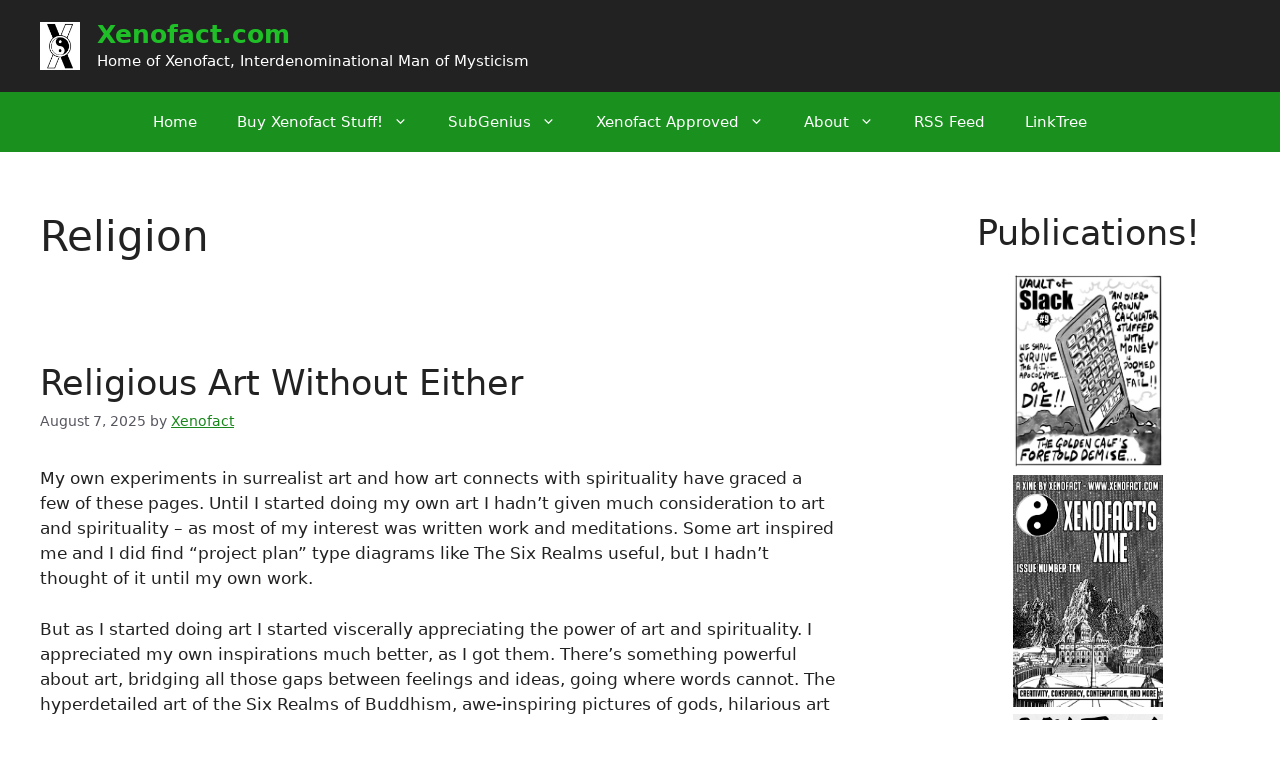

--- FILE ---
content_type: text/html; charset=UTF-8
request_url: https://www.xenofact.com/category/religion/page/3/
body_size: 15192
content:
<!DOCTYPE html>
<html lang="en-US">
<head>
	<meta charset="UTF-8">
	<title>Religion &#8211; Page 3 &#8211; Xenofact.com</title>
<meta name='robots' content='max-image-preview:large' />
<meta name="viewport" content="width=device-width, initial-scale=1"><link rel="alternate" type="application/rss+xml" title="Xenofact.com &raquo; Feed" href="https://www.xenofact.com/feed/" />
<link rel="alternate" type="application/rss+xml" title="Xenofact.com &raquo; Comments Feed" href="https://www.xenofact.com/comments/feed/" />
<link rel="alternate" type="application/rss+xml" title="Xenofact.com &raquo; Religion Category Feed" href="https://www.xenofact.com/category/religion/feed/" />
<style id='wp-img-auto-sizes-contain-inline-css'>
img:is([sizes=auto i],[sizes^="auto," i]){contain-intrinsic-size:3000px 1500px}
/*# sourceURL=wp-img-auto-sizes-contain-inline-css */
</style>
<style id='wp-emoji-styles-inline-css'>

	img.wp-smiley, img.emoji {
		display: inline !important;
		border: none !important;
		box-shadow: none !important;
		height: 1em !important;
		width: 1em !important;
		margin: 0 0.07em !important;
		vertical-align: -0.1em !important;
		background: none !important;
		padding: 0 !important;
	}
/*# sourceURL=wp-emoji-styles-inline-css */
</style>
<style id='wp-block-library-inline-css'>
:root{--wp-block-synced-color:#7a00df;--wp-block-synced-color--rgb:122,0,223;--wp-bound-block-color:var(--wp-block-synced-color);--wp-editor-canvas-background:#ddd;--wp-admin-theme-color:#007cba;--wp-admin-theme-color--rgb:0,124,186;--wp-admin-theme-color-darker-10:#006ba1;--wp-admin-theme-color-darker-10--rgb:0,107,160.5;--wp-admin-theme-color-darker-20:#005a87;--wp-admin-theme-color-darker-20--rgb:0,90,135;--wp-admin-border-width-focus:2px}@media (min-resolution:192dpi){:root{--wp-admin-border-width-focus:1.5px}}.wp-element-button{cursor:pointer}:root .has-very-light-gray-background-color{background-color:#eee}:root .has-very-dark-gray-background-color{background-color:#313131}:root .has-very-light-gray-color{color:#eee}:root .has-very-dark-gray-color{color:#313131}:root .has-vivid-green-cyan-to-vivid-cyan-blue-gradient-background{background:linear-gradient(135deg,#00d084,#0693e3)}:root .has-purple-crush-gradient-background{background:linear-gradient(135deg,#34e2e4,#4721fb 50%,#ab1dfe)}:root .has-hazy-dawn-gradient-background{background:linear-gradient(135deg,#faaca8,#dad0ec)}:root .has-subdued-olive-gradient-background{background:linear-gradient(135deg,#fafae1,#67a671)}:root .has-atomic-cream-gradient-background{background:linear-gradient(135deg,#fdd79a,#004a59)}:root .has-nightshade-gradient-background{background:linear-gradient(135deg,#330968,#31cdcf)}:root .has-midnight-gradient-background{background:linear-gradient(135deg,#020381,#2874fc)}:root{--wp--preset--font-size--normal:16px;--wp--preset--font-size--huge:42px}.has-regular-font-size{font-size:1em}.has-larger-font-size{font-size:2.625em}.has-normal-font-size{font-size:var(--wp--preset--font-size--normal)}.has-huge-font-size{font-size:var(--wp--preset--font-size--huge)}.has-text-align-center{text-align:center}.has-text-align-left{text-align:left}.has-text-align-right{text-align:right}.has-fit-text{white-space:nowrap!important}#end-resizable-editor-section{display:none}.aligncenter{clear:both}.items-justified-left{justify-content:flex-start}.items-justified-center{justify-content:center}.items-justified-right{justify-content:flex-end}.items-justified-space-between{justify-content:space-between}.screen-reader-text{border:0;clip-path:inset(50%);height:1px;margin:-1px;overflow:hidden;padding:0;position:absolute;width:1px;word-wrap:normal!important}.screen-reader-text:focus{background-color:#ddd;clip-path:none;color:#444;display:block;font-size:1em;height:auto;left:5px;line-height:normal;padding:15px 23px 14px;text-decoration:none;top:5px;width:auto;z-index:100000}html :where(.has-border-color){border-style:solid}html :where([style*=border-top-color]){border-top-style:solid}html :where([style*=border-right-color]){border-right-style:solid}html :where([style*=border-bottom-color]){border-bottom-style:solid}html :where([style*=border-left-color]){border-left-style:solid}html :where([style*=border-width]){border-style:solid}html :where([style*=border-top-width]){border-top-style:solid}html :where([style*=border-right-width]){border-right-style:solid}html :where([style*=border-bottom-width]){border-bottom-style:solid}html :where([style*=border-left-width]){border-left-style:solid}html :where(img[class*=wp-image-]){height:auto;max-width:100%}:where(figure){margin:0 0 1em}html :where(.is-position-sticky){--wp-admin--admin-bar--position-offset:var(--wp-admin--admin-bar--height,0px)}@media screen and (max-width:600px){html :where(.is-position-sticky){--wp-admin--admin-bar--position-offset:0px}}

/*# sourceURL=wp-block-library-inline-css */
</style><style id='wp-block-paragraph-inline-css'>
.is-small-text{font-size:.875em}.is-regular-text{font-size:1em}.is-large-text{font-size:2.25em}.is-larger-text{font-size:3em}.has-drop-cap:not(:focus):first-letter{float:left;font-size:8.4em;font-style:normal;font-weight:100;line-height:.68;margin:.05em .1em 0 0;text-transform:uppercase}body.rtl .has-drop-cap:not(:focus):first-letter{float:none;margin-left:.1em}p.has-drop-cap.has-background{overflow:hidden}:root :where(p.has-background){padding:1.25em 2.375em}:where(p.has-text-color:not(.has-link-color)) a{color:inherit}p.has-text-align-left[style*="writing-mode:vertical-lr"],p.has-text-align-right[style*="writing-mode:vertical-rl"]{rotate:180deg}
/*# sourceURL=https://www.xenofact.com/wp-includes/blocks/paragraph/style.min.css */
</style>
<style id='global-styles-inline-css'>
:root{--wp--preset--aspect-ratio--square: 1;--wp--preset--aspect-ratio--4-3: 4/3;--wp--preset--aspect-ratio--3-4: 3/4;--wp--preset--aspect-ratio--3-2: 3/2;--wp--preset--aspect-ratio--2-3: 2/3;--wp--preset--aspect-ratio--16-9: 16/9;--wp--preset--aspect-ratio--9-16: 9/16;--wp--preset--color--black: #000000;--wp--preset--color--cyan-bluish-gray: #abb8c3;--wp--preset--color--white: #ffffff;--wp--preset--color--pale-pink: #f78da7;--wp--preset--color--vivid-red: #cf2e2e;--wp--preset--color--luminous-vivid-orange: #ff6900;--wp--preset--color--luminous-vivid-amber: #fcb900;--wp--preset--color--light-green-cyan: #7bdcb5;--wp--preset--color--vivid-green-cyan: #00d084;--wp--preset--color--pale-cyan-blue: #8ed1fc;--wp--preset--color--vivid-cyan-blue: #0693e3;--wp--preset--color--vivid-purple: #9b51e0;--wp--preset--color--contrast: var(--contrast);--wp--preset--color--contrast-2: var(--contrast-2);--wp--preset--color--contrast-3: var(--contrast-3);--wp--preset--color--base: var(--base);--wp--preset--color--base-2: var(--base-2);--wp--preset--color--base-3: var(--base-3);--wp--preset--color--accent: var(--accent);--wp--preset--gradient--vivid-cyan-blue-to-vivid-purple: linear-gradient(135deg,rgb(6,147,227) 0%,rgb(155,81,224) 100%);--wp--preset--gradient--light-green-cyan-to-vivid-green-cyan: linear-gradient(135deg,rgb(122,220,180) 0%,rgb(0,208,130) 100%);--wp--preset--gradient--luminous-vivid-amber-to-luminous-vivid-orange: linear-gradient(135deg,rgb(252,185,0) 0%,rgb(255,105,0) 100%);--wp--preset--gradient--luminous-vivid-orange-to-vivid-red: linear-gradient(135deg,rgb(255,105,0) 0%,rgb(207,46,46) 100%);--wp--preset--gradient--very-light-gray-to-cyan-bluish-gray: linear-gradient(135deg,rgb(238,238,238) 0%,rgb(169,184,195) 100%);--wp--preset--gradient--cool-to-warm-spectrum: linear-gradient(135deg,rgb(74,234,220) 0%,rgb(151,120,209) 20%,rgb(207,42,186) 40%,rgb(238,44,130) 60%,rgb(251,105,98) 80%,rgb(254,248,76) 100%);--wp--preset--gradient--blush-light-purple: linear-gradient(135deg,rgb(255,206,236) 0%,rgb(152,150,240) 100%);--wp--preset--gradient--blush-bordeaux: linear-gradient(135deg,rgb(254,205,165) 0%,rgb(254,45,45) 50%,rgb(107,0,62) 100%);--wp--preset--gradient--luminous-dusk: linear-gradient(135deg,rgb(255,203,112) 0%,rgb(199,81,192) 50%,rgb(65,88,208) 100%);--wp--preset--gradient--pale-ocean: linear-gradient(135deg,rgb(255,245,203) 0%,rgb(182,227,212) 50%,rgb(51,167,181) 100%);--wp--preset--gradient--electric-grass: linear-gradient(135deg,rgb(202,248,128) 0%,rgb(113,206,126) 100%);--wp--preset--gradient--midnight: linear-gradient(135deg,rgb(2,3,129) 0%,rgb(40,116,252) 100%);--wp--preset--font-size--small: 13px;--wp--preset--font-size--medium: 20px;--wp--preset--font-size--large: 36px;--wp--preset--font-size--x-large: 42px;--wp--preset--spacing--20: 0.44rem;--wp--preset--spacing--30: 0.67rem;--wp--preset--spacing--40: 1rem;--wp--preset--spacing--50: 1.5rem;--wp--preset--spacing--60: 2.25rem;--wp--preset--spacing--70: 3.38rem;--wp--preset--spacing--80: 5.06rem;--wp--preset--shadow--natural: 6px 6px 9px rgba(0, 0, 0, 0.2);--wp--preset--shadow--deep: 12px 12px 50px rgba(0, 0, 0, 0.4);--wp--preset--shadow--sharp: 6px 6px 0px rgba(0, 0, 0, 0.2);--wp--preset--shadow--outlined: 6px 6px 0px -3px rgb(255, 255, 255), 6px 6px rgb(0, 0, 0);--wp--preset--shadow--crisp: 6px 6px 0px rgb(0, 0, 0);}:where(.is-layout-flex){gap: 0.5em;}:where(.is-layout-grid){gap: 0.5em;}body .is-layout-flex{display: flex;}.is-layout-flex{flex-wrap: wrap;align-items: center;}.is-layout-flex > :is(*, div){margin: 0;}body .is-layout-grid{display: grid;}.is-layout-grid > :is(*, div){margin: 0;}:where(.wp-block-columns.is-layout-flex){gap: 2em;}:where(.wp-block-columns.is-layout-grid){gap: 2em;}:where(.wp-block-post-template.is-layout-flex){gap: 1.25em;}:where(.wp-block-post-template.is-layout-grid){gap: 1.25em;}.has-black-color{color: var(--wp--preset--color--black) !important;}.has-cyan-bluish-gray-color{color: var(--wp--preset--color--cyan-bluish-gray) !important;}.has-white-color{color: var(--wp--preset--color--white) !important;}.has-pale-pink-color{color: var(--wp--preset--color--pale-pink) !important;}.has-vivid-red-color{color: var(--wp--preset--color--vivid-red) !important;}.has-luminous-vivid-orange-color{color: var(--wp--preset--color--luminous-vivid-orange) !important;}.has-luminous-vivid-amber-color{color: var(--wp--preset--color--luminous-vivid-amber) !important;}.has-light-green-cyan-color{color: var(--wp--preset--color--light-green-cyan) !important;}.has-vivid-green-cyan-color{color: var(--wp--preset--color--vivid-green-cyan) !important;}.has-pale-cyan-blue-color{color: var(--wp--preset--color--pale-cyan-blue) !important;}.has-vivid-cyan-blue-color{color: var(--wp--preset--color--vivid-cyan-blue) !important;}.has-vivid-purple-color{color: var(--wp--preset--color--vivid-purple) !important;}.has-black-background-color{background-color: var(--wp--preset--color--black) !important;}.has-cyan-bluish-gray-background-color{background-color: var(--wp--preset--color--cyan-bluish-gray) !important;}.has-white-background-color{background-color: var(--wp--preset--color--white) !important;}.has-pale-pink-background-color{background-color: var(--wp--preset--color--pale-pink) !important;}.has-vivid-red-background-color{background-color: var(--wp--preset--color--vivid-red) !important;}.has-luminous-vivid-orange-background-color{background-color: var(--wp--preset--color--luminous-vivid-orange) !important;}.has-luminous-vivid-amber-background-color{background-color: var(--wp--preset--color--luminous-vivid-amber) !important;}.has-light-green-cyan-background-color{background-color: var(--wp--preset--color--light-green-cyan) !important;}.has-vivid-green-cyan-background-color{background-color: var(--wp--preset--color--vivid-green-cyan) !important;}.has-pale-cyan-blue-background-color{background-color: var(--wp--preset--color--pale-cyan-blue) !important;}.has-vivid-cyan-blue-background-color{background-color: var(--wp--preset--color--vivid-cyan-blue) !important;}.has-vivid-purple-background-color{background-color: var(--wp--preset--color--vivid-purple) !important;}.has-black-border-color{border-color: var(--wp--preset--color--black) !important;}.has-cyan-bluish-gray-border-color{border-color: var(--wp--preset--color--cyan-bluish-gray) !important;}.has-white-border-color{border-color: var(--wp--preset--color--white) !important;}.has-pale-pink-border-color{border-color: var(--wp--preset--color--pale-pink) !important;}.has-vivid-red-border-color{border-color: var(--wp--preset--color--vivid-red) !important;}.has-luminous-vivid-orange-border-color{border-color: var(--wp--preset--color--luminous-vivid-orange) !important;}.has-luminous-vivid-amber-border-color{border-color: var(--wp--preset--color--luminous-vivid-amber) !important;}.has-light-green-cyan-border-color{border-color: var(--wp--preset--color--light-green-cyan) !important;}.has-vivid-green-cyan-border-color{border-color: var(--wp--preset--color--vivid-green-cyan) !important;}.has-pale-cyan-blue-border-color{border-color: var(--wp--preset--color--pale-cyan-blue) !important;}.has-vivid-cyan-blue-border-color{border-color: var(--wp--preset--color--vivid-cyan-blue) !important;}.has-vivid-purple-border-color{border-color: var(--wp--preset--color--vivid-purple) !important;}.has-vivid-cyan-blue-to-vivid-purple-gradient-background{background: var(--wp--preset--gradient--vivid-cyan-blue-to-vivid-purple) !important;}.has-light-green-cyan-to-vivid-green-cyan-gradient-background{background: var(--wp--preset--gradient--light-green-cyan-to-vivid-green-cyan) !important;}.has-luminous-vivid-amber-to-luminous-vivid-orange-gradient-background{background: var(--wp--preset--gradient--luminous-vivid-amber-to-luminous-vivid-orange) !important;}.has-luminous-vivid-orange-to-vivid-red-gradient-background{background: var(--wp--preset--gradient--luminous-vivid-orange-to-vivid-red) !important;}.has-very-light-gray-to-cyan-bluish-gray-gradient-background{background: var(--wp--preset--gradient--very-light-gray-to-cyan-bluish-gray) !important;}.has-cool-to-warm-spectrum-gradient-background{background: var(--wp--preset--gradient--cool-to-warm-spectrum) !important;}.has-blush-light-purple-gradient-background{background: var(--wp--preset--gradient--blush-light-purple) !important;}.has-blush-bordeaux-gradient-background{background: var(--wp--preset--gradient--blush-bordeaux) !important;}.has-luminous-dusk-gradient-background{background: var(--wp--preset--gradient--luminous-dusk) !important;}.has-pale-ocean-gradient-background{background: var(--wp--preset--gradient--pale-ocean) !important;}.has-electric-grass-gradient-background{background: var(--wp--preset--gradient--electric-grass) !important;}.has-midnight-gradient-background{background: var(--wp--preset--gradient--midnight) !important;}.has-small-font-size{font-size: var(--wp--preset--font-size--small) !important;}.has-medium-font-size{font-size: var(--wp--preset--font-size--medium) !important;}.has-large-font-size{font-size: var(--wp--preset--font-size--large) !important;}.has-x-large-font-size{font-size: var(--wp--preset--font-size--x-large) !important;}
/*# sourceURL=global-styles-inline-css */
</style>

<style id='classic-theme-styles-inline-css'>
/*! This file is auto-generated */
.wp-block-button__link{color:#fff;background-color:#32373c;border-radius:9999px;box-shadow:none;text-decoration:none;padding:calc(.667em + 2px) calc(1.333em + 2px);font-size:1.125em}.wp-block-file__button{background:#32373c;color:#fff;text-decoration:none}
/*# sourceURL=/wp-includes/css/classic-themes.min.css */
</style>
<link rel='stylesheet' id='generate-style-css' href='https://www.xenofact.com/wp-content/themes/generatepress/assets/css/main.min.css?ver=3.6.1' media='all' />
<style id='generate-style-inline-css'>
body{background-color:var(--base-3);color:var(--contrast);}a{color:#17aa1e;}a{text-decoration:underline;}.entry-title a, .site-branding a, a.button, .wp-block-button__link, .main-navigation a{text-decoration:none;}a:hover, a:focus, a:active{color:var(--contrast);}.grid-container{max-width:2000px;}.wp-block-group__inner-container{max-width:2000px;margin-left:auto;margin-right:auto;}.site-header .header-image{width:40px;}:root{--contrast:#222222;--contrast-2:#575760;--contrast-3:#b2b2be;--base:#f0f0f0;--base-2:#f7f8f9;--base-3:#ffffff;--accent:#1e73be;}:root .has-contrast-color{color:var(--contrast);}:root .has-contrast-background-color{background-color:var(--contrast);}:root .has-contrast-2-color{color:var(--contrast-2);}:root .has-contrast-2-background-color{background-color:var(--contrast-2);}:root .has-contrast-3-color{color:var(--contrast-3);}:root .has-contrast-3-background-color{background-color:var(--contrast-3);}:root .has-base-color{color:var(--base);}:root .has-base-background-color{background-color:var(--base);}:root .has-base-2-color{color:var(--base-2);}:root .has-base-2-background-color{background-color:var(--base-2);}:root .has-base-3-color{color:var(--base-3);}:root .has-base-3-background-color{background-color:var(--base-3);}:root .has-accent-color{color:var(--accent);}:root .has-accent-background-color{background-color:var(--accent);}.top-bar{background-color:#636363;color:#ffffff;}.top-bar a{color:#ffffff;}.top-bar a:hover{color:#303030;}.site-header{background-color:var(--contrast);color:var(--base-3);}.main-title a,.main-title a:hover{color:#1fbf27;}.site-description{color:var(--base-3);}.main-navigation,.main-navigation ul ul{background-color:#1a911f;}.main-navigation .main-nav ul li a, .main-navigation .menu-toggle, .main-navigation .menu-bar-items{color:var(--base-3);}.main-navigation .main-nav ul li:not([class*="current-menu-"]):hover > a, .main-navigation .main-nav ul li:not([class*="current-menu-"]):focus > a, .main-navigation .main-nav ul li.sfHover:not([class*="current-menu-"]) > a, .main-navigation .menu-bar-item:hover > a, .main-navigation .menu-bar-item.sfHover > a{color:var(--base-3);}button.menu-toggle:hover,button.menu-toggle:focus{color:var(--base-3);}.main-navigation .main-nav ul li[class*="current-menu-"] > a{color:var(--base-3);}.navigation-search input[type="search"],.navigation-search input[type="search"]:active, .navigation-search input[type="search"]:focus, .main-navigation .main-nav ul li.search-item.active > a, .main-navigation .menu-bar-items .search-item.active > a{color:var(--base-3);}.main-navigation ul ul{background-color:#1a911f;}.separate-containers .inside-article, .separate-containers .comments-area, .separate-containers .page-header, .one-container .container, .separate-containers .paging-navigation, .inside-page-header{color:var(--contrast);background-color:var(--base-3);}.inside-article a,.paging-navigation a,.comments-area a,.page-header a{color:#19861b;}.entry-header h1,.page-header h1{color:var(--contrast);}.entry-title a{color:var(--contrast);}.entry-title a:hover{color:var(--contrast-2);}.entry-meta{color:var(--contrast-2);}.sidebar .widget{background-color:var(--base-3);}.footer-widgets{background-color:var(--base-3);}.site-info{color:#1fbf27;background-color:var(--contrast);}.site-info a{color:#1fbf27;}.site-info a:hover{color:#1fbf27;}.footer-bar .widget_nav_menu .current-menu-item a{color:#1fbf27;}input[type="text"],input[type="email"],input[type="url"],input[type="password"],input[type="search"],input[type="tel"],input[type="number"],textarea,select{color:var(--contrast);background-color:var(--base-2);border-color:var(--base);}input[type="text"]:focus,input[type="email"]:focus,input[type="url"]:focus,input[type="password"]:focus,input[type="search"]:focus,input[type="tel"]:focus,input[type="number"]:focus,textarea:focus,select:focus{color:var(--contrast);background-color:var(--base-2);border-color:var(--contrast-3);}button,html input[type="button"],input[type="reset"],input[type="submit"],a.button,a.wp-block-button__link:not(.has-background){color:#ffffff;background-color:#55555e;}button:hover,html input[type="button"]:hover,input[type="reset"]:hover,input[type="submit"]:hover,a.button:hover,button:focus,html input[type="button"]:focus,input[type="reset"]:focus,input[type="submit"]:focus,a.button:focus,a.wp-block-button__link:not(.has-background):active,a.wp-block-button__link:not(.has-background):focus,a.wp-block-button__link:not(.has-background):hover{color:#ffffff;background-color:#3f4047;}a.generate-back-to-top{background-color:rgba( 0,0,0,0.4 );color:#ffffff;}a.generate-back-to-top:hover,a.generate-back-to-top:focus{background-color:rgba( 0,0,0,0.6 );color:#ffffff;}:root{--gp-search-modal-bg-color:var(--base-3);--gp-search-modal-text-color:var(--contrast);--gp-search-modal-overlay-bg-color:rgba(0,0,0,0.2);}@media (max-width:768px){.main-navigation .menu-bar-item:hover > a, .main-navigation .menu-bar-item.sfHover > a{background:none;color:var(--base-3);}}.nav-below-header .main-navigation .inside-navigation.grid-container, .nav-above-header .main-navigation .inside-navigation.grid-container{padding:0px 20px 0px 20px;}.site-main .wp-block-group__inner-container{padding:40px;}.separate-containers .paging-navigation{padding-top:20px;padding-bottom:20px;}.entry-content .alignwide, body:not(.no-sidebar) .entry-content .alignfull{margin-left:-40px;width:calc(100% + 80px);max-width:calc(100% + 80px);}.rtl .menu-item-has-children .dropdown-menu-toggle{padding-left:20px;}.rtl .main-navigation .main-nav ul li.menu-item-has-children > a{padding-right:20px;}@media (max-width:768px){.separate-containers .inside-article, .separate-containers .comments-area, .separate-containers .page-header, .separate-containers .paging-navigation, .one-container .site-content, .inside-page-header{padding:30px;}.site-main .wp-block-group__inner-container{padding:30px;}.inside-top-bar{padding-right:30px;padding-left:30px;}.inside-header{padding-right:30px;padding-left:30px;}.widget-area .widget{padding-top:30px;padding-right:30px;padding-bottom:30px;padding-left:30px;}.footer-widgets-container{padding-top:30px;padding-right:30px;padding-bottom:30px;padding-left:30px;}.inside-site-info{padding-right:30px;padding-left:30px;}.entry-content .alignwide, body:not(.no-sidebar) .entry-content .alignfull{margin-left:-30px;width:calc(100% + 60px);max-width:calc(100% + 60px);}.one-container .site-main .paging-navigation{margin-bottom:20px;}}/* End cached CSS */.is-right-sidebar{width:30%;}.is-left-sidebar{width:30%;}.site-content .content-area{width:70%;}@media (max-width:768px){.main-navigation .menu-toggle,.sidebar-nav-mobile:not(#sticky-placeholder){display:block;}.main-navigation ul,.gen-sidebar-nav,.main-navigation:not(.slideout-navigation):not(.toggled) .main-nav > ul,.has-inline-mobile-toggle #site-navigation .inside-navigation > *:not(.navigation-search):not(.main-nav){display:none;}.nav-align-right .inside-navigation,.nav-align-center .inside-navigation{justify-content:space-between;}}
/*# sourceURL=generate-style-inline-css */
</style>
<link rel="https://api.w.org/" href="https://www.xenofact.com/wp-json/" /><link rel="alternate" title="JSON" type="application/json" href="https://www.xenofact.com/wp-json/wp/v2/categories/122" /><link rel="EditURI" type="application/rsd+xml" title="RSD" href="https://www.xenofact.com/xmlrpc.php?rsd" />
<meta name="generator" content="WordPress 6.9" />

<link rel="alternate" title="ActivityPub (JSON)" type="application/activity+json" href="https://www.xenofact.com/?term_id=122" />
</head>

<body class="archive paged category category-religion category-122 wp-custom-logo wp-embed-responsive paged-3 category-paged-3 wp-theme-generatepress right-sidebar nav-below-header separate-containers header-aligned-left dropdown-hover" itemtype="https://schema.org/Blog" itemscope>
	<a class="screen-reader-text skip-link" href="#content" title="Skip to content">Skip to content</a>		<header class="site-header" id="masthead" aria-label="Site"  itemtype="https://schema.org/WPHeader" itemscope>
			<div class="inside-header grid-container">
				<div class="site-branding-container"><div class="site-logo">
					<a href="https://www.xenofact.com/" rel="home">
						<img  class="header-image is-logo-image" alt="Xenofact.com" src="https://www.xenofact.com/wp-content/uploads/2023/04/cropped-YYX-1.jpg" width="1200" height="1427" />
					</a>
				</div><div class="site-branding">
						<p class="main-title" itemprop="headline">
					<a href="https://www.xenofact.com/" rel="home">Xenofact.com</a>
				</p>
						<p class="site-description" itemprop="description">Home of Xenofact, Interdenominational Man of Mysticism</p>
					</div></div>			</div>
		</header>
				<nav class="main-navigation nav-align-center sub-menu-right" id="site-navigation" aria-label="Primary"  itemtype="https://schema.org/SiteNavigationElement" itemscope>
			<div class="inside-navigation grid-container">
								<button class="menu-toggle" aria-controls="primary-menu" aria-expanded="false">
					<span class="gp-icon icon-menu-bars"><svg viewBox="0 0 512 512" aria-hidden="true" xmlns="http://www.w3.org/2000/svg" width="1em" height="1em"><path d="M0 96c0-13.255 10.745-24 24-24h464c13.255 0 24 10.745 24 24s-10.745 24-24 24H24c-13.255 0-24-10.745-24-24zm0 160c0-13.255 10.745-24 24-24h464c13.255 0 24 10.745 24 24s-10.745 24-24 24H24c-13.255 0-24-10.745-24-24zm0 160c0-13.255 10.745-24 24-24h464c13.255 0 24 10.745 24 24s-10.745 24-24 24H24c-13.255 0-24-10.745-24-24z" /></svg><svg viewBox="0 0 512 512" aria-hidden="true" xmlns="http://www.w3.org/2000/svg" width="1em" height="1em"><path d="M71.029 71.029c9.373-9.372 24.569-9.372 33.942 0L256 222.059l151.029-151.03c9.373-9.372 24.569-9.372 33.942 0 9.372 9.373 9.372 24.569 0 33.942L289.941 256l151.03 151.029c9.372 9.373 9.372 24.569 0 33.942-9.373 9.372-24.569 9.372-33.942 0L256 289.941l-151.029 151.03c-9.373 9.372-24.569 9.372-33.942 0-9.372-9.373-9.372-24.569 0-33.942L222.059 256 71.029 104.971c-9.372-9.373-9.372-24.569 0-33.942z" /></svg></span><span class="mobile-menu">Menu</span>				</button>
				<div id="primary-menu" class="main-nav"><ul id="menu-menu-1" class=" menu sf-menu"><li id="menu-item-146" class="menu-item menu-item-type-custom menu-item-object-custom menu-item-home menu-item-146"><a href="https://www.xenofact.com/">Home</a></li>
<li id="menu-item-24" class="menu-item menu-item-type-custom menu-item-object-custom menu-item-has-children menu-item-24"><a href="#">Buy Xenofact Stuff!<span role="presentation" class="dropdown-menu-toggle"><span class="gp-icon icon-arrow"><svg viewBox="0 0 330 512" aria-hidden="true" xmlns="http://www.w3.org/2000/svg" width="1em" height="1em"><path d="M305.913 197.085c0 2.266-1.133 4.815-2.833 6.514L171.087 335.593c-1.7 1.7-4.249 2.832-6.515 2.832s-4.815-1.133-6.515-2.832L26.064 203.599c-1.7-1.7-2.832-4.248-2.832-6.514s1.132-4.816 2.832-6.515l14.162-14.163c1.7-1.699 3.966-2.832 6.515-2.832 2.266 0 4.815 1.133 6.515 2.832l111.316 111.317 111.316-111.317c1.7-1.699 4.249-2.832 6.515-2.832s4.815 1.133 6.515 2.832l14.162 14.163c1.7 1.7 2.833 4.249 2.833 6.515z" /></svg></span></span></a>
<ul class="sub-menu">
	<li id="menu-item-239" class="menu-item menu-item-type-custom menu-item-object-custom menu-item-239"><a href="https://ko-fi.com/xenofact/shop">His Ko-Fi Store</a></li>
	<li id="menu-item-243" class="menu-item menu-item-type-custom menu-item-object-custom menu-item-243"><a href="https://xenofact.itch.io/">His Itch.io Store</a></li>
	<li id="menu-item-51" class="menu-item menu-item-type-post_type menu-item-object-page menu-item-51"><a href="https://www.xenofact.com/publications/">Xenofact&#8217;s Publications</a></li>
</ul>
</li>
<li id="menu-item-240" class="menu-item menu-item-type-custom menu-item-object-custom menu-item-home menu-item-has-children menu-item-240"><a href="https://www.xenofact.com/">SubGenius<span role="presentation" class="dropdown-menu-toggle"><span class="gp-icon icon-arrow"><svg viewBox="0 0 330 512" aria-hidden="true" xmlns="http://www.w3.org/2000/svg" width="1em" height="1em"><path d="M305.913 197.085c0 2.266-1.133 4.815-2.833 6.514L171.087 335.593c-1.7 1.7-4.249 2.832-6.515 2.832s-4.815-1.133-6.515-2.832L26.064 203.599c-1.7-1.7-2.832-4.248-2.832-6.514s1.132-4.816 2.832-6.515l14.162-14.163c1.7-1.699 3.966-2.832 6.515-2.832 2.266 0 4.815 1.133 6.515 2.832l111.316 111.317 111.316-111.317c1.7-1.699 4.249-2.832 6.515-2.832s4.815 1.133 6.515 2.832l14.162 14.163c1.7 1.7 2.833 4.249 2.833 6.515z" /></svg></span></span></a>
<ul class="sub-menu">
	<li id="menu-item-99" class="menu-item menu-item-type-post_type menu-item-object-page menu-item-99"><a href="https://www.xenofact.com/the-church-of-the-unanswered-question/">The Church Of The Unanswered Question</a></li>
	<li id="menu-item-25" class="menu-item menu-item-type-post_type menu-item-object-page menu-item-25"><a href="https://www.xenofact.com/subgenius-promotionals/">SubGenius Promotionals!</a></li>
	<li id="menu-item-157" class="menu-item menu-item-type-post_type menu-item-object-page menu-item-157"><a href="https://www.xenofact.com/subgenius-networking/">SubGenius Networking</a></li>
</ul>
</li>
<li id="menu-item-45" class="menu-item menu-item-type-custom menu-item-object-custom menu-item-has-children menu-item-45"><a href="#">Xenofact Approved<span role="presentation" class="dropdown-menu-toggle"><span class="gp-icon icon-arrow"><svg viewBox="0 0 330 512" aria-hidden="true" xmlns="http://www.w3.org/2000/svg" width="1em" height="1em"><path d="M305.913 197.085c0 2.266-1.133 4.815-2.833 6.514L171.087 335.593c-1.7 1.7-4.249 2.832-6.515 2.832s-4.815-1.133-6.515-2.832L26.064 203.599c-1.7-1.7-2.832-4.248-2.832-6.514s1.132-4.816 2.832-6.515l14.162-14.163c1.7-1.699 3.966-2.832 6.515-2.832 2.266 0 4.815 1.133 6.515 2.832l111.316 111.317 111.316-111.317c1.7-1.699 4.249-2.832 6.515-2.832s4.815 1.133 6.515 2.832l14.162 14.163c1.7 1.7 2.833 4.249 2.833 6.515z" /></svg></span></span></a>
<ul class="sub-menu">
	<li id="menu-item-48" class="menu-item menu-item-type-post_type menu-item-object-page menu-item-48"><a href="https://www.xenofact.com/things-to-read/">Things To Read</a></li>
	<li id="menu-item-47" class="menu-item menu-item-type-post_type menu-item-object-page menu-item-47"><a href="https://www.xenofact.com/things-to-hear/">Things To Hear</a></li>
	<li id="menu-item-46" class="menu-item menu-item-type-post_type menu-item-object-page menu-item-46"><a href="https://www.xenofact.com/things-to-watch/">Things To Watch</a></li>
</ul>
</li>
<li id="menu-item-35" class="menu-item menu-item-type-custom menu-item-object-custom menu-item-has-children menu-item-35"><a href="#">About<span role="presentation" class="dropdown-menu-toggle"><span class="gp-icon icon-arrow"><svg viewBox="0 0 330 512" aria-hidden="true" xmlns="http://www.w3.org/2000/svg" width="1em" height="1em"><path d="M305.913 197.085c0 2.266-1.133 4.815-2.833 6.514L171.087 335.593c-1.7 1.7-4.249 2.832-6.515 2.832s-4.815-1.133-6.515-2.832L26.064 203.599c-1.7-1.7-2.832-4.248-2.832-6.514s1.132-4.816 2.832-6.515l14.162-14.163c1.7-1.699 3.966-2.832 6.515-2.832 2.266 0 4.815 1.133 6.515 2.832l111.316 111.317 111.316-111.317c1.7-1.699 4.249-2.832 6.515-2.832s4.815 1.133 6.515 2.832l14.162 14.163c1.7 1.7 2.833 4.249 2.833 6.515z" /></svg></span></span></a>
<ul class="sub-menu">
	<li id="menu-item-21" class="menu-item menu-item-type-post_type menu-item-object-page menu-item-21"><a href="https://www.xenofact.com/about-xenofact/">Who Is Xenofact?</a></li>
	<li id="menu-item-34" class="menu-item menu-item-type-post_type menu-item-object-page menu-item-34"><a href="https://www.xenofact.com/applied-mysticism/">Applied Mysticism</a></li>
	<li id="menu-item-54" class="menu-item menu-item-type-post_type menu-item-object-page menu-item-54"><a href="https://www.xenofact.com/organization-for-weirdoes/">Organization For Weirdoes</a></li>
	<li id="menu-item-148" class="menu-item menu-item-type-post_type menu-item-object-page menu-item-148"><a href="https://www.xenofact.com/contact-xenofact/">Contact Xenofact</a></li>
</ul>
</li>
<li id="menu-item-127" class="menu-item menu-item-type-custom menu-item-object-custom menu-item-127"><a href="https://www.xenofact.com/rss/">RSS Feed</a></li>
<li id="menu-item-244" class="menu-item menu-item-type-custom menu-item-object-custom menu-item-244"><a href="https://linktr.ee/xenofact">LinkTree</a></li>
<li id="menu-item-328" class="menu-item menu-item-type-custom menu-item-object-custom menu-item-328"><a href="https://ko-fi.com/xenofact"><script type='text/javascript' src='https://storage.ko-fi.com/cdn/widget/Widget_2.js'></script><script type='text/javascript'>kofiwidget2.init('Support Me on Ko-fi', '#29abe0', 'F1F3JV0A6');kofiwidget2.draw();</script></a></li>
</ul></div>			</div>
		</nav>
		
	<div class="site grid-container container hfeed" id="page">
				<div class="site-content" id="content">
			
	<div class="content-area" id="primary">
		<main class="site-main" id="main">
					<header class="page-header" aria-label="Page">
			
			<h1 class="page-title">
				Religion			</h1>

					</header>
		<article id="post-991" class="post-991 post type-post status-publish format-standard hentry category-art category-culture category-religion category-spirituality tag-art tag-culture tag-kitsch tag-pop-culture tag-religion tag-spirituality" itemtype="https://schema.org/CreativeWork" itemscope>
	<div class="inside-article">
					<header class="entry-header">
				<h2 class="entry-title" itemprop="headline"><a href="https://www.xenofact.com/2025/08/07/religious-art-without-either/" rel="bookmark">Religious Art Without Either</a></h2>		<div class="entry-meta">
			<span class="posted-on"><time class="entry-date published" datetime="2025-08-07T02:32:40+00:00" itemprop="datePublished">August 7, 2025</time></span> <span class="byline">by <span class="author vcard" itemprop="author" itemtype="https://schema.org/Person" itemscope><a class="url fn n" href="https://www.xenofact.com/author/xenofact/" title="View all posts by Xenofact" rel="author" itemprop="url"><span class="author-name" itemprop="name">Xenofact</span></a></span></span> 		</div>
					</header>
			
			<div class="entry-content" itemprop="text">
				
<p>My own experiments in surrealist art and how art connects with spirituality have graced a few of these pages. Until I started doing my own art I hadn’t given much consideration to art and spirituality &#8211; as most of my interest was written work and meditations. Some art inspired me and I did find “project plan” type diagrams like The Six Realms useful, but I hadn’t thought of it until my own work.</p>



<p>But as I started doing art I started viscerally appreciating the power of art and spirituality. I appreciated my own inspirations much better, as I got them. There’s something powerful about art, bridging all those gaps between feelings and ideas, going where words cannot. The hyperdetailed art of the Six Realms of Buddhism, awe-inspiring pictures of gods, hilarious art of the Eight Immortals &#8211; all of those can be rationally analyzed <em>and</em> felt.</p>



<p>Just as spirituality connects things together so does art. No wonder they go together &#8211; and are really inseparable.</p>



<p>Which is what brings me to religiously kitschy art. You know the kind, the stuff that is standard, pandering, sometimes pseudo-realistic, and where the message is extremely obvious. The kind of stuff that Queen Coke Francis mocked in <a href="https://www.youtube.com/watch?v=skyx9HxFeO4&amp;t=1653s">one of her videos</a> (also she’s just hilarious and here makeup is on point).</p>



<p>Kitschy religious art kind of fascinates me. It feels dead to me. It’s message is obvious, sometimes in the title or spelled out. The look is often cartoony but without that “edge” where the style brings a benefit of inspiration or feeling, or so realistic it might have well been a photo. The kind of stuff AI churns out because so many people churned it out. I mean I’m talking still work, but I suppose it applies to media like TV.</p>



<p>I always wondered why people would enjoy this art because there’s nothing there. There’s no inspiration to it, nothing to fire you up or inspire you. There’s nothing stylized, no edge to the art to catch on your mind and make you think. It’s just so simple . . .</p>



<p>. . . and then I realized that’s the point.</p>



<p><br>Kitschy religious art is not about helping you feel or get inspired or go deeper.. It’s about reinforcing what you’re supposed to feel and what others want you to think and feel. In most cases I think about signaling, showing who you are and what you think, it’s not there to help you you think anything deeper.</p>



<p>Which is the point.</p>



<p>In fact, this”art” has to be short of any detail, any extra, any edge. If you take any liberties, get a bit stylish, etc. you risk inspiring people. Anything playful, any attempts to be really artsy risks getting people to feel something, to speculate, to feel something. Kitschy religious art has to avoid any risk because for all you know it might actually do something for you. No wonder so much of it is simple.</p>



<p>Of course this leads me to wonder how kitsch can be used to conceal inspiration or how one might inspire people to put a bit more into their kitsch that may produce deeper thoughts . . .</p>



<p>&#8211;<a href="https://www.xenofact.com/">Xenofact</a></p>
			</div>

					<footer class="entry-meta" aria-label="Entry meta">
			<span class="cat-links"><span class="gp-icon icon-categories"><svg viewBox="0 0 512 512" aria-hidden="true" xmlns="http://www.w3.org/2000/svg" width="1em" height="1em"><path d="M0 112c0-26.51 21.49-48 48-48h110.014a48 48 0 0143.592 27.907l12.349 26.791A16 16 0 00228.486 128H464c26.51 0 48 21.49 48 48v224c0 26.51-21.49 48-48 48H48c-26.51 0-48-21.49-48-48V112z" /></svg></span><span class="screen-reader-text">Categories </span><a href="https://www.xenofact.com/category/art/" rel="category tag">Art</a>, <a href="https://www.xenofact.com/category/culture/" rel="category tag">Culture</a>, <a href="https://www.xenofact.com/category/religion/" rel="category tag">Religion</a>, <a href="https://www.xenofact.com/category/spirituality/" rel="category tag">Spirituality</a></span> <span class="tags-links"><span class="gp-icon icon-tags"><svg viewBox="0 0 512 512" aria-hidden="true" xmlns="http://www.w3.org/2000/svg" width="1em" height="1em"><path d="M20 39.5c-8.836 0-16 7.163-16 16v176c0 4.243 1.686 8.313 4.687 11.314l224 224c6.248 6.248 16.378 6.248 22.626 0l176-176c6.244-6.244 6.25-16.364.013-22.615l-223.5-224A15.999 15.999 0 00196.5 39.5H20zm56 96c0-13.255 10.745-24 24-24s24 10.745 24 24-10.745 24-24 24-24-10.745-24-24z"/><path d="M259.515 43.015c4.686-4.687 12.284-4.687 16.97 0l228 228c4.686 4.686 4.686 12.284 0 16.97l-180 180c-4.686 4.687-12.284 4.687-16.97 0-4.686-4.686-4.686-12.284 0-16.97L479.029 279.5 259.515 59.985c-4.686-4.686-4.686-12.284 0-16.97z" /></svg></span><span class="screen-reader-text">Tags </span><a href="https://www.xenofact.com/tag/art/" rel="tag">Art</a>, <a href="https://www.xenofact.com/tag/culture/" rel="tag">culture</a>, <a href="https://www.xenofact.com/tag/kitsch/" rel="tag">kitsch</a>, <a href="https://www.xenofact.com/tag/pop-culture/" rel="tag">pop culture</a>, <a href="https://www.xenofact.com/tag/religion/" rel="tag">religion</a>, <a href="https://www.xenofact.com/tag/spirituality/" rel="tag">spirituality</a></span> 		</footer>
			</div>
</article>
<article id="post-945" class="post-945 post type-post status-publish format-standard hentry category-conspiracy-theories category-psychology category-religion tag-belief tag-conspiracy tag-conspiracy-theories tag-monotheism tag-psychology tag-religion" itemtype="https://schema.org/CreativeWork" itemscope>
	<div class="inside-article">
					<header class="entry-header">
				<h2 class="entry-title" itemprop="headline"><a href="https://www.xenofact.com/2025/06/19/your-paranoia-is-your-god/" rel="bookmark">Your Paranoia Is Your God</a></h2>		<div class="entry-meta">
			<span class="posted-on"><time class="entry-date published" datetime="2025-06-19T01:43:56+00:00" itemprop="datePublished">June 19, 2025</time></span> <span class="byline">by <span class="author vcard" itemprop="author" itemtype="https://schema.org/Person" itemscope><a class="url fn n" href="https://www.xenofact.com/author/xenofact/" title="View all posts by Xenofact" rel="author" itemprop="url"><span class="author-name" itemprop="name">Xenofact</span></a></span></span> 		</div>
					</header>
			
			<div class="entry-content" itemprop="text">
				
<p>Many a Conspiracy Theorist claims to be religious, but I think they’re not honest about who their real God is.</p>



<p>As my regular readers know I have a fascination with Conspiracy Theories. This is both because I’m interested in how people work, and because as we’ve seen they’re incredibly goddamn dangerous. Honestly the way we treat Conspiracy Theorists as a point of humor misses how some of them turn very deadly individually or in groups.</p>



<p>As I watch these potentially dangerous people, I’ve seen how their ideas can become all-consuming. I’ve noted elsewhere that Conspiracy Theory is a kind of creative skill, an unhealthy form of writing and imagination. I suppose it has to be that way so it can encompass everything you need to an eternal yes-anding to reality.</p>



<p>After all, your Theory has to explain everything. Plus you can’t let someone one-up on you, especially if you want to get internet clicks and sell supplements. A Conspiracy Theory is a comittment.</p>



<p>These Conspiracy Theories almost inevitably include religion because you have to. You have to cover it all, so deities, Satan, angels, etc. all have to become part of it. Most Conspiracy theorists remind me of the ever one-upping that dooms movies and TV shows to raise the stakes ridiculously to keep going before their inevitable collapse. The theory must be fed.</p>



<p>Watching this constant adaption, this sacrifice to the Theory, reminds me of what I said early about Monotheism being so unstable it has to evangelize and spread to avoid questions. Thus I can safely say that Conspiracy Theories are just a form of monotheism.</p>



<p>Think about it. Conspiracists are beholden to the Great Conspiracy. The Conspiracy defines them. The Conspiracy must be supported. For many The Conspiracy is a form of profit or career, the very essence of what they do. The Conspiracy Theory is the most important thing in their life &#8211; in short, their god.</p>



<p>And it has to be monotheism. The Conspiracy Theorist by definition worships an all-encompassing idea. Any different idea is incorporated or is declared falsehood and the enemy. To not do so is to risk breaking your god &#8211; you may dress it up in cosplay as some other god, but it’s yours and it’s just as broken as you are.</p>



<p>Even if the Conspiracy Theorist is a pure grifter, they still have to keep putting time in on the Theory as it’s always under challenge. It’s still their god even if they don’t believe it. Plus there’s always the risk they start believing or have to start believing.</p>



<p>Whatever deity they say they worship, The Conspiracy Theorist’s real god is The Theory.</p>



<p>This “monotheism model” is a tool I find useful to understand Conspiracy Theorists. They’re on a religious crusade no matter what. They have to be. They have to maintain this god, the god is all they have. No wonder they seem so anxious to kill people for their god.</p>



<p>It doesn’t make me feel any safer. If anything I feel kind of worse. But I feel I have a better grasp of what to worry about.</p>



<p>-Xenofact</p>
			</div>

					<footer class="entry-meta" aria-label="Entry meta">
			<span class="cat-links"><span class="gp-icon icon-categories"><svg viewBox="0 0 512 512" aria-hidden="true" xmlns="http://www.w3.org/2000/svg" width="1em" height="1em"><path d="M0 112c0-26.51 21.49-48 48-48h110.014a48 48 0 0143.592 27.907l12.349 26.791A16 16 0 00228.486 128H464c26.51 0 48 21.49 48 48v224c0 26.51-21.49 48-48 48H48c-26.51 0-48-21.49-48-48V112z" /></svg></span><span class="screen-reader-text">Categories </span><a href="https://www.xenofact.com/category/conspiracy-theories/" rel="category tag">Conspiracy Theories</a>, <a href="https://www.xenofact.com/category/psychology/" rel="category tag">Psychology</a>, <a href="https://www.xenofact.com/category/religion/" rel="category tag">Religion</a></span> <span class="tags-links"><span class="gp-icon icon-tags"><svg viewBox="0 0 512 512" aria-hidden="true" xmlns="http://www.w3.org/2000/svg" width="1em" height="1em"><path d="M20 39.5c-8.836 0-16 7.163-16 16v176c0 4.243 1.686 8.313 4.687 11.314l224 224c6.248 6.248 16.378 6.248 22.626 0l176-176c6.244-6.244 6.25-16.364.013-22.615l-223.5-224A15.999 15.999 0 00196.5 39.5H20zm56 96c0-13.255 10.745-24 24-24s24 10.745 24 24-10.745 24-24 24-24-10.745-24-24z"/><path d="M259.515 43.015c4.686-4.687 12.284-4.687 16.97 0l228 228c4.686 4.686 4.686 12.284 0 16.97l-180 180c-4.686 4.687-12.284 4.687-16.97 0-4.686-4.686-4.686-12.284 0-16.97L479.029 279.5 259.515 59.985c-4.686-4.686-4.686-12.284 0-16.97z" /></svg></span><span class="screen-reader-text">Tags </span><a href="https://www.xenofact.com/tag/belief/" rel="tag">belief</a>, <a href="https://www.xenofact.com/tag/conspiracy/" rel="tag">conspiracy</a>, <a href="https://www.xenofact.com/tag/conspiracy-theories/" rel="tag">conspiracy theories</a>, <a href="https://www.xenofact.com/tag/monotheism/" rel="tag">monotheism</a>, <a href="https://www.xenofact.com/tag/psychology/" rel="tag">psychology</a>, <a href="https://www.xenofact.com/tag/religion/" rel="tag">religion</a></span> 		</footer>
			</div>
</article>
<article id="post-941" class="post-941 post type-post status-publish format-standard hentry category-culture category-philosophy category-religion category-spirituality category-technology category-writing tag-ai tag-artificial-intelligence tag-comprehension tag-creativity tag-reading tag-writing" itemtype="https://schema.org/CreativeWork" itemscope>
	<div class="inside-article">
					<header class="entry-header">
				<h2 class="entry-title" itemprop="headline"><a href="https://www.xenofact.com/2025/06/15/good-for-the-spirit-good-for-the-mind/" rel="bookmark">Good for the Spirit, Good for the Mind</a></h2>		<div class="entry-meta">
			<span class="posted-on"><time class="entry-date published" datetime="2025-06-15T18:34:58+00:00" itemprop="datePublished">June 15, 2025</time></span> <span class="byline">by <span class="author vcard" itemprop="author" itemtype="https://schema.org/Person" itemscope><a class="url fn n" href="https://www.xenofact.com/author/xenofact/" title="View all posts by Xenofact" rel="author" itemprop="url"><span class="author-name" itemprop="name">Xenofact</span></a></span></span> 		</div>
					</header>
			
			<div class="entry-content" itemprop="text">
				
<p>As I write this there’s a huge, understandable panic that AI is being used by students so much they don’t know how to read and analyze it. If you are reading this in a future years removed from this essay, I hope you live in a world where AI isn’t such a concern, and you’re<strong>NOT</strong>in some post-apocalyptic disaster.</p>



<p>Anyway, whatever your chronological state, here in 2025 it’s been quite a concern. If you let AI write for you, analyze for you, etc. you are essentially outsourcing your thinking and your humanity. You will not develop skills you need to read books and understand things, and the skills you do have will decay.</p>



<p>This in turn made me think about spiritual and philosophical writing and how it trains you to read, analyze and understand. For the sake of brevity to encompass such things for self-development I shall call them spiritual works here.</p>



<p>When we sit down with a spiritual work we are attempting to contemplate, grow, and understand some very serious issues. We bring to it a desire to understand and grow, to engage with the work. The attitude of becoming <em>involved</em> in the work is there at the start.</p>



<p>In turn, the engagement is needed.</p>



<p>Spiritual works are about deep issues, and you will find yourself pausing to contemplate and analyze. We’ve all experienced moments where a paragraph or a page can hold our attention for a half hour. In spiritual works, you may find yourself going over something word by word just thinking what it means.</p>



<p>Spiritual works often use symbolism and metaphor as that may be easy to communicate complex truths, represent the otherwise indescribable, or lead you around a bit to help you learn. Symbolism also helps you think, how the symbols work together, what they really mean, and so on. Again, you are <em>engaged</em> with the work, <em>connected to it</em>.</p>



<p>Finally, many spiritual works are often grounded in a place, a person, an experience, a lineage, etc. To engage with spiritual work is to engage with much more than a book or a menial or a series of poems &#8211; it’s to learn about who produced it and the situation that led to it. One small book can lead you to a world of context &#8211; and a greater point of view.</p>



<p>Reading a good spiritual work teaches you to read, analyze, understand. A person with an interest about such issues can, in time, give themselves ersatz literary training. I once read a book called <em>DIY MFA</em> about how a person can read and write and analyze to gain similar experiences to getting an MFA &#8211; and that feels very familiar in spiritual writing.</p>



<p>So in a world of AI writing and AI reading, remember our spiritual pursuits. Sitting down with a book on philosophy or meditation or metaphysics isn’t just enriching morally or spiritually &#8211; it’s enriching literately. Your wrestling with ethics or breath meditation or divinities also helps you learn to read, analyze, and understand.</p>



<p>Just another reason to do it, I suppose.</p>



<p>-Xenofact</p>
			</div>

					<footer class="entry-meta" aria-label="Entry meta">
			<span class="cat-links"><span class="gp-icon icon-categories"><svg viewBox="0 0 512 512" aria-hidden="true" xmlns="http://www.w3.org/2000/svg" width="1em" height="1em"><path d="M0 112c0-26.51 21.49-48 48-48h110.014a48 48 0 0143.592 27.907l12.349 26.791A16 16 0 00228.486 128H464c26.51 0 48 21.49 48 48v224c0 26.51-21.49 48-48 48H48c-26.51 0-48-21.49-48-48V112z" /></svg></span><span class="screen-reader-text">Categories </span><a href="https://www.xenofact.com/category/culture/" rel="category tag">Culture</a>, <a href="https://www.xenofact.com/category/philosophy/" rel="category tag">Philosophy</a>, <a href="https://www.xenofact.com/category/religion/" rel="category tag">Religion</a>, <a href="https://www.xenofact.com/category/spirituality/" rel="category tag">Spirituality</a>, <a href="https://www.xenofact.com/category/technology/" rel="category tag">Technology</a>, <a href="https://www.xenofact.com/category/writing/" rel="category tag">Writing</a></span> <span class="tags-links"><span class="gp-icon icon-tags"><svg viewBox="0 0 512 512" aria-hidden="true" xmlns="http://www.w3.org/2000/svg" width="1em" height="1em"><path d="M20 39.5c-8.836 0-16 7.163-16 16v176c0 4.243 1.686 8.313 4.687 11.314l224 224c6.248 6.248 16.378 6.248 22.626 0l176-176c6.244-6.244 6.25-16.364.013-22.615l-223.5-224A15.999 15.999 0 00196.5 39.5H20zm56 96c0-13.255 10.745-24 24-24s24 10.745 24 24-10.745 24-24 24-24-10.745-24-24z"/><path d="M259.515 43.015c4.686-4.687 12.284-4.687 16.97 0l228 228c4.686 4.686 4.686 12.284 0 16.97l-180 180c-4.686 4.687-12.284 4.687-16.97 0-4.686-4.686-4.686-12.284 0-16.97L479.029 279.5 259.515 59.985c-4.686-4.686-4.686-12.284 0-16.97z" /></svg></span><span class="screen-reader-text">Tags </span><a href="https://www.xenofact.com/tag/ai/" rel="tag">ai</a>, <a href="https://www.xenofact.com/tag/artificial-intelligence/" rel="tag">artificial intelligence</a>, <a href="https://www.xenofact.com/tag/comprehension/" rel="tag">comprehension</a>, <a href="https://www.xenofact.com/tag/creativity/" rel="tag">creativity</a>, <a href="https://www.xenofact.com/tag/reading/" rel="tag">reading</a>, <a href="https://www.xenofact.com/tag/writing/" rel="tag">writing</a></span> 		</footer>
			</div>
</article>
		<nav id="nav-below" class="paging-navigation" aria-label="Archive Page">
								<div class="nav-previous">
						<span class="gp-icon icon-arrow"><svg viewBox="0 0 330 512" aria-hidden="true" xmlns="http://www.w3.org/2000/svg" width="1em" height="1em"><path d="M305.913 197.085c0 2.266-1.133 4.815-2.833 6.514L171.087 335.593c-1.7 1.7-4.249 2.832-6.515 2.832s-4.815-1.133-6.515-2.832L26.064 203.599c-1.7-1.7-2.832-4.248-2.832-6.514s1.132-4.816 2.832-6.515l14.162-14.163c1.7-1.699 3.966-2.832 6.515-2.832 2.266 0 4.815 1.133 6.515 2.832l111.316 111.317 111.316-111.317c1.7-1.699 4.249-2.832 6.515-2.832s4.815 1.133 6.515 2.832l14.162 14.163c1.7 1.7 2.833 4.249 2.833 6.515z" /></svg></span>						<span class="prev" title="Previous"><a href="https://www.xenofact.com/category/religion/page/4/" >Older posts</a></span>
					</div>
										<div class="nav-next">
						<span class="gp-icon icon-arrow"><svg viewBox="0 0 330 512" aria-hidden="true" xmlns="http://www.w3.org/2000/svg" width="1em" height="1em"><path d="M305.913 197.085c0 2.266-1.133 4.815-2.833 6.514L171.087 335.593c-1.7 1.7-4.249 2.832-6.515 2.832s-4.815-1.133-6.515-2.832L26.064 203.599c-1.7-1.7-2.832-4.248-2.832-6.514s1.132-4.816 2.832-6.515l14.162-14.163c1.7-1.699 3.966-2.832 6.515-2.832 2.266 0 4.815 1.133 6.515 2.832l111.316 111.317 111.316-111.317c1.7-1.699 4.249-2.832 6.515-2.832s4.815 1.133 6.515 2.832l14.162 14.163c1.7 1.7 2.833 4.249 2.833 6.515z" /></svg></span>						<span class="next" title="Next"><a href="https://www.xenofact.com/category/religion/page/2/" >Newer posts</a></span>
					</div>
					<div class="nav-links"><a class="prev page-numbers" href="https://www.xenofact.com/category/religion/page/2/"><span aria-hidden="true">&larr;</span> Previous</a>
<a class="page-numbers" href="https://www.xenofact.com/category/religion/"><span class="screen-reader-text">Page</span>1</a>
<a class="page-numbers" href="https://www.xenofact.com/category/religion/page/2/"><span class="screen-reader-text">Page</span>2</a>
<span aria-current="page" class="page-numbers current"><span class="screen-reader-text">Page</span>3</span>
<a class="page-numbers" href="https://www.xenofact.com/category/religion/page/4/"><span class="screen-reader-text">Page</span>4</a>
<span class="page-numbers dots">&hellip;</span>
<a class="page-numbers" href="https://www.xenofact.com/category/religion/page/12/"><span class="screen-reader-text">Page</span>12</a>
<a class="next page-numbers" href="https://www.xenofact.com/category/religion/page/4/">Next <span aria-hidden="true">&rarr;</span></a></div>		</nav>
				</main>
	</div>

	<div class="widget-area sidebar is-right-sidebar" id="right-sidebar">
	<div class="inside-right-sidebar">
		<aside id="block-19" class="widget inner-padding widget_block"><center>
<h2 class="wp-block-heading">Publications!</h2>

<a href="https://ko-fi.com/s/ddde877f70" target="_blank"><img decoding="async" class="wp-image-401" style="width: 150px;" src="https://www.xenofact.com/wp-content/uploads/2025/11/VOS9-Small.png" alt=""></a><br>
<a href="https://ko-fi.com/s/c4471ef635" target="_blank"><img decoding="async" class="wp-image-401" style="width: 150px;" src="https://www.xenofact.com/wp-content/uploads/2025/11/Xine10-Small.png" alt=""></a><br>
<a href="https://ko-fi.com/s/5e9762ddc8" target="_blank"><img decoding="async" class="wp-image-401" style="width: 150px;" src="https://www.xenofact.com/wp-content/uploads/2025/08/Cover8-scaled.png" alt=""></a><br>
<a href="https://ko-fi.com/s/89fbbeb57f" target="_blank"><img decoding="async" class="wp-image-401" style="width: 150px;" src="https://www.xenofact.com/wp-content/uploads/2025/07/Xine-9.png" alt=""></a><br>
<a href="https://ko-fi.com/s/e207259e81" target="_blank"><img decoding="async" class="wp-image-401" style="width: 150px;" src="https://www.xenofact.com/wp-content/uploads/2025/05/VOS7-small.png" alt=""></a><br>
<a href="https://ko-fi.com/s/8621f1c38b" target="_blank"><img decoding="async" class="wp-image-401" style="width: 150px;" src="https://www.xenofact.com/wp-content/uploads/2025/03/Xine-8-Small.png" alt=""></a><br>
<a href="https://ko-fi.com/s/c12218c2fd" target="_blank"><img decoding="async" class="wp-image-401" style="width: 150px;" src="https://www.xenofact.com/wp-content/uploads/2025/02/Cover-Six.png" alt=""></a><br>
<a href="https://ko-fi.com/s/1bd1873dcb" target="_blank"><img decoding="async" class="wp-image-401" style="width: 150px;" src="https://www.xenofact.com/wp-content/uploads/2024/12/Xine-7-Small.png" alt=""></a><br>
<a href="https://ko-fi.com/s/45c02ae3d7" target="_blank"><img decoding="async" class="wp-image-401" style="width: 150px;" src="https://www.xenofact.com/wp-content/uploads/2024/11/Cover5.png" alt=""></a><br>
<a href="https://ko-fi.com/s/8e8164f7a2" target="_blank"><img decoding="async" class="wp-image-401" style="width: 150px;" src="https://www.xenofact.com/wp-content/uploads/2024/09/Xine-6.png" alt=""></a><br>
<a href="https://ko-fi.com/s/2aae0a160b" target="_blank"><img decoding="async" class="wp-image-401" style="width: 150px;" src="https://www.xenofact.com/wp-content/uploads/2024/09/Issue4CoverDone.png" alt=""></a><br>
<a href="https://ko-fi.com/s/80cf7cc69f" target="_blank"><img decoding="async" class="wp-image-401" style="width: 150px;" src="https://www.xenofact.com/wp-content/uploads/2024/05/VOS3-small.png" alt=""></a><br>
<a href="https://ko-fi.com/s/413e9bca06" target="_blank"><img decoding="async" class="wp-image-401" style="width: 150px;" src="https://www.xenofact.com/wp-content/uploads/2024/05/Xine-5-Icon.png" alt=""></a><br>
<a href="https://ko-fi.com/s/00c47a7f46" target="_blank"><img decoding="async" class="wp-image-401" style="width: 150px;" src="https://www.xenofact.com/wp-content/uploads/2024/03/VOS2-small.jpg" alt=""></a><br>
<a href="https://ko-fi.com/s/223c6dbd35" target="_blank"><img decoding="async" class="wp-image-401" style="width: 150px;" src="https://www.xenofact.com/wp-content/uploads/2024/02/Xine-4-Small.jpg" alt=""></a><br>
<a href="https://ko-fi.com/s/c2b6a5c0b3" target="_blank"><img decoding="async" class="wp-image-401" style="width: 150px;" src="https://www.xenofact.com/wp-content/uploads/2023/12/VoS1-alt-1-scaled.jpg" alt=""></a><br>
<a href="https://ko-fi.com/s/2224cca107" target="_blank"><img decoding="async" class="wp-image-401" style="width: 150px;" src="https://www.xenofact.com/wp-content/uploads/2023/11/Xine-3-Icon.jpg" alt=""></a><br>
<a href="https://ko-fi.com/s/f0afabe6a9" target="_blank"><img decoding="async" class="wp-image-401" style="width: 150px;" src="https://www.xenofact.com/wp-content/uploads/2023/08/Xine-2-Icon.jpg" alt=""></a><br>
<a href="https://ko-fi.com/s/0689fc4dcb" target="_blank"><img loading="lazy" decoding="async" width="150" height="194" class="wp-image-401" style="width: 150px;" src="https://www.xenofact.com/wp-content/uploads/2023/08/Disp1-Icon.png" alt=""></a><br>
<a href="https://ko-fi.com/s/0372279abc" target="_blank"><img loading="lazy" decoding="async" width="150" height="231" class="wp-image-403" style="width: 150px;" src="https://www.xenofact.com/wp-content/uploads/2023/08/XX1-Icon.png" alt=""></a><br>
<a href="https://ko-fi.com/s/47dcc4c4da" target="_blank">
<img loading="lazy" decoding="async" width="150" height="231" class="wp-image-402" style="width: 150px;" src="https://www.xenofact.com/wp-content/uploads/2023/08/JH-Icon.jpg" alt=""></A></center></aside>	</div>
</div>

	</div>
</div>


<div class="site-footer">
			<footer class="site-info" aria-label="Site"  itemtype="https://schema.org/WPFooter" itemscope>
			<div class="inside-site-info grid-container">
								<div class="copyright-bar">
					<span class="copyright">&copy; 2026 Xenofact.com</span> &bull; Built with <a href="https://generatepress.com" itemprop="url">GeneratePress</a>				</div>
			</div>
		</footer>
		</div>

<script type="speculationrules">
{"prefetch":[{"source":"document","where":{"and":[{"href_matches":"/*"},{"not":{"href_matches":["/wp-*.php","/wp-admin/*","/wp-content/uploads/*","/wp-content/*","/wp-content/plugins/*","/wp-content/themes/generatepress/*","/*\\?(.+)"]}},{"not":{"selector_matches":"a[rel~=\"nofollow\"]"}},{"not":{"selector_matches":".no-prefetch, .no-prefetch a"}}]},"eagerness":"conservative"}]}
</script>
<script id="generate-a11y">
!function(){"use strict";if("querySelector"in document&&"addEventListener"in window){var e=document.body;e.addEventListener("pointerdown",(function(){e.classList.add("using-mouse")}),{passive:!0}),e.addEventListener("keydown",(function(){e.classList.remove("using-mouse")}),{passive:!0})}}();
</script>
<script id="generate-menu-js-before">
var generatepressMenu = {"toggleOpenedSubMenus":true,"openSubMenuLabel":"Open Sub-Menu","closeSubMenuLabel":"Close Sub-Menu"};
//# sourceURL=generate-menu-js-before
</script>
<script src="https://www.xenofact.com/wp-content/themes/generatepress/assets/js/menu.min.js?ver=3.6.1" id="generate-menu-js"></script>
<script id="wp-emoji-settings" type="application/json">
{"baseUrl":"https://s.w.org/images/core/emoji/17.0.2/72x72/","ext":".png","svgUrl":"https://s.w.org/images/core/emoji/17.0.2/svg/","svgExt":".svg","source":{"concatemoji":"https://www.xenofact.com/wp-includes/js/wp-emoji-release.min.js?ver=6.9"}}
</script>
<script type="module">
/*! This file is auto-generated */
const a=JSON.parse(document.getElementById("wp-emoji-settings").textContent),o=(window._wpemojiSettings=a,"wpEmojiSettingsSupports"),s=["flag","emoji"];function i(e){try{var t={supportTests:e,timestamp:(new Date).valueOf()};sessionStorage.setItem(o,JSON.stringify(t))}catch(e){}}function c(e,t,n){e.clearRect(0,0,e.canvas.width,e.canvas.height),e.fillText(t,0,0);t=new Uint32Array(e.getImageData(0,0,e.canvas.width,e.canvas.height).data);e.clearRect(0,0,e.canvas.width,e.canvas.height),e.fillText(n,0,0);const a=new Uint32Array(e.getImageData(0,0,e.canvas.width,e.canvas.height).data);return t.every((e,t)=>e===a[t])}function p(e,t){e.clearRect(0,0,e.canvas.width,e.canvas.height),e.fillText(t,0,0);var n=e.getImageData(16,16,1,1);for(let e=0;e<n.data.length;e++)if(0!==n.data[e])return!1;return!0}function u(e,t,n,a){switch(t){case"flag":return n(e,"\ud83c\udff3\ufe0f\u200d\u26a7\ufe0f","\ud83c\udff3\ufe0f\u200b\u26a7\ufe0f")?!1:!n(e,"\ud83c\udde8\ud83c\uddf6","\ud83c\udde8\u200b\ud83c\uddf6")&&!n(e,"\ud83c\udff4\udb40\udc67\udb40\udc62\udb40\udc65\udb40\udc6e\udb40\udc67\udb40\udc7f","\ud83c\udff4\u200b\udb40\udc67\u200b\udb40\udc62\u200b\udb40\udc65\u200b\udb40\udc6e\u200b\udb40\udc67\u200b\udb40\udc7f");case"emoji":return!a(e,"\ud83e\u1fac8")}return!1}function f(e,t,n,a){let r;const o=(r="undefined"!=typeof WorkerGlobalScope&&self instanceof WorkerGlobalScope?new OffscreenCanvas(300,150):document.createElement("canvas")).getContext("2d",{willReadFrequently:!0}),s=(o.textBaseline="top",o.font="600 32px Arial",{});return e.forEach(e=>{s[e]=t(o,e,n,a)}),s}function r(e){var t=document.createElement("script");t.src=e,t.defer=!0,document.head.appendChild(t)}a.supports={everything:!0,everythingExceptFlag:!0},new Promise(t=>{let n=function(){try{var e=JSON.parse(sessionStorage.getItem(o));if("object"==typeof e&&"number"==typeof e.timestamp&&(new Date).valueOf()<e.timestamp+604800&&"object"==typeof e.supportTests)return e.supportTests}catch(e){}return null}();if(!n){if("undefined"!=typeof Worker&&"undefined"!=typeof OffscreenCanvas&&"undefined"!=typeof URL&&URL.createObjectURL&&"undefined"!=typeof Blob)try{var e="postMessage("+f.toString()+"("+[JSON.stringify(s),u.toString(),c.toString(),p.toString()].join(",")+"));",a=new Blob([e],{type:"text/javascript"});const r=new Worker(URL.createObjectURL(a),{name:"wpTestEmojiSupports"});return void(r.onmessage=e=>{i(n=e.data),r.terminate(),t(n)})}catch(e){}i(n=f(s,u,c,p))}t(n)}).then(e=>{for(const n in e)a.supports[n]=e[n],a.supports.everything=a.supports.everything&&a.supports[n],"flag"!==n&&(a.supports.everythingExceptFlag=a.supports.everythingExceptFlag&&a.supports[n]);var t;a.supports.everythingExceptFlag=a.supports.everythingExceptFlag&&!a.supports.flag,a.supports.everything||((t=a.source||{}).concatemoji?r(t.concatemoji):t.wpemoji&&t.twemoji&&(r(t.twemoji),r(t.wpemoji)))});
//# sourceURL=https://www.xenofact.com/wp-includes/js/wp-emoji-loader.min.js
</script>

</body>
</html>
